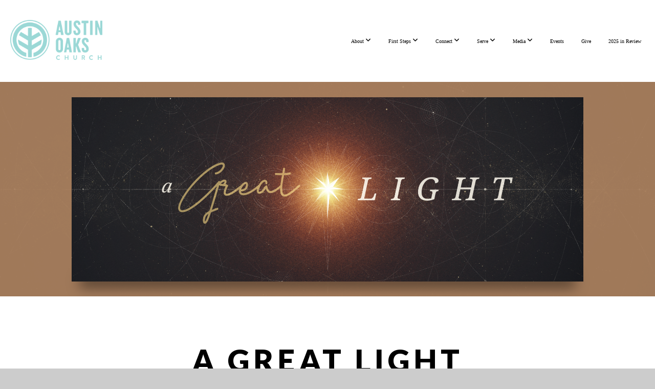

--- FILE ---
content_type: text/html; charset=UTF-8
request_url: https://www.austinoakschurch.org/media/series/mjzxqr9/a-great-light
body_size: 8478
content:
<!DOCTYPE html>
<html class="wf-loading">
	<head>
		<meta http-equiv="Content-Type" content="text/html; charset=utf-8" />
		<meta name="viewport" content="width=device-width, initial-scale=1.0" />
<meta name="provider" content="snappages" />
<meta http-equiv="X-UA-Compatible" content="IE=Edge"/>
    <meta name="keywords" content="church, evangelical, jesus, non-denominational, community" />
            <meta name="description" content="" />
            <meta property="og:title" content="A Great Light" />
            <meta property="og:type" content="website" />
            <meta property="og:url" content="https://austinoakschurch.org/media/series/mjzxqr9/a-great-light" />
            <meta property="og:image" content="https://images.subsplash.com/image.jpg?id=5fd70268-1e58-40b3-ada3-ffdaa7f7377b&w=800&h=450" />
            <meta property="og:thumbnail" content="https://images.subsplash.com/image.jpg?id=5fd70268-1e58-40b3-ada3-ffdaa7f7377b&w=800&h=450" />
            <meta property="og:image:secure_url" content="https://images.subsplash.com/image.jpg?id=5fd70268-1e58-40b3-ada3-ffdaa7f7377b&w=800&h=450" />
            <meta property="og:site_name" content="Austin Oaks Church" />
            <meta property="og:description" content="" />
    <link rel="shortcut icon" href="https://storage2.snappages.site/WRV848/assets/favicon.png">
<title>A Great Light | Austin Oaks Church</title>
    <script defer src="https://ajax.googleapis.com/ajax/libs/jquery/2.1.3/jquery.min.js"></script>
<script>
	var wid=30173, pid=406881, ptype='media', tid=37948, custom_fonts = "Lato:100,100italic,300,300italic,regular,italic,700,700italic,900,900italic|Montserrat:100,200,300,regular,500,600,700,800,900|Open Sans:300,300italic,regular,italic,600,600italic,700,700italic,800,800italic&display=swap";var page_type="media-series", render_url="https://site.snappages.site";</script>
<link href="https://assets2.snappages.site/global/styles/website.min.css?v=1769112211" type="text/css" rel="stylesheet" /><script defer src="https://assets2.snappages.site/global/assets/js/website.min.js?v=1769112211" type="text/javascript"></script><link class="core-style" href="https://storage2.snappages.site/WRV848/assets/themes/37948/style1725384875.css" type="text/css" rel="stylesheet" />
<link href="https://site.snappages.site/assets/icons/fontawesome/webfonts/fa-brands-400.woff2" rel="preload" as="font" type="font/woff2" crossorigin="anonymous"/>
<link href="https://site.snappages.site/assets/icons/fontawesome/webfonts/fa-regular-400.woff2" rel="preload" as="font" type="font/woff2" crossorigin="anonymous"/>
<link href="https://site.snappages.site/assets/icons/fontawesome/webfonts/fa-solid-900.woff2" rel="preload" as="font" type="font/woff2" crossorigin="anonymous"/>
<link href="https://site.snappages.site/assets/icons/fontawesome/css/all.min.css" rel="stylesheet"/>
<link href="https://site.snappages.site/assets/icons/fontawesome/css/all.min.css" rel="stylesheet"/>
<noscript><link href="https://site.snappages.site/assets/icons/fontawesome/css/all.min.css" rel="stylesheet" as="style"/></noscript>
<link href="https://site.snappages.site/assets/icons/fontawesome/css/v4-shims.min.css" rel="preload" as="style" onload="this.rel='stylesheet'"/>
<noscript><link href="https://site.snappages.site/assets/icons/fontawesome/css/v4-shims.min.css" rel="stylesheet" as="style"/></noscript>
<link href="https://assets2.snappages.site/global/assets/icons/pixeden/css/pe-icon-7-stroke.min.css" rel="preload" as="style" onload="this.rel='stylesheet'"/>
<noscript><link href="https://assets2.snappages.site/global/assets/icons/pixeden/css/pe-icon-7-stroke.min.css" rel="stylesheet" as="style"/></noscript>
<link href="https://assets2.snappages.site/global/assets/icons/typicons/typicons.min.css" rel="preload" as="style" onload="this.rel='stylesheet'"/>
<noscript><link href="https://assets2.snappages.site/global/assets/icons/typicons/typicons.min.css" rel="preload" as="stylesheet"/></noscript>
<link href="https://use.typekit.net/hqk1yln.css" rel="stylesheet" />

<svg xmlns="https://www.w3.org/2000/svg" style="display:none;">
    <symbol id="sp-icon-amazon" viewBox="0 0 50 50">
        <g fill-rule="nonzero">
          <path id="Shape" d="M0.0909090909,38.8 C0.242409091,38.53335 0.484818182,38.51665 0.818181818,38.75 C8.39390909,43.58335 16.6363636,46 25.5454545,46 C31.4848182,46 37.3484545,44.78335 43.1363636,42.35 C43.2878636,42.28335 43.5075455,42.18335 43.7954545,42.05 C44.0833182,41.91665 44.2878636,41.81665 44.4090909,41.75 C44.8636364,41.55 45.2196818,41.65 45.4772727,42.05 C45.7348182,42.45 45.6515,42.81665 45.2272727,43.15 C44.6818182,43.58335 43.9848182,44.08335 43.1363636,44.65 C40.5302727,46.35 37.6211818,47.66665 34.4090909,48.6 C31.1969545,49.53335 28.0605909,50 25,50 C20.2727273,50 15.803,49.09165 11.5909091,47.275 C7.37877273,45.45835 3.60604545,42.9 0.272727273,39.6 C0.0909090909,39.43335 0,39.26665 0,39.1 C0,39 0.0302727273,38.9 0.0909090909,38.8 Z M13.7727273,24.55 C13.7727273,22.25 14.2878636,20.28335 15.3181818,18.65 C16.3484545,17.01665 17.7575455,15.78335 19.5454545,14.95 C21.1818182,14.18335 23.1969545,13.63335 25.5909091,13.3 C26.4090909,13.2 27.7424091,13.06665 29.5909091,12.9 L29.5909091,12.05 C29.5909091,9.91665 29.3787727,8.48335 28.9545455,7.75 C28.3181818,6.75 27.3181818,6.25 25.9545455,6.25 L25.5909091,6.25 C24.5909091,6.35 23.7272727,6.7 23,7.3 C22.2727273,7.9 21.803,8.73335 21.5909091,9.8 C21.4696818,10.46665 21.1666364,10.85 20.6818182,10.95 L15.4545455,10.25 C14.9393636,10.11665 14.6818182,9.81665 14.6818182,9.35 C14.6818182,9.25 14.6969545,9.13335 14.7272727,9 C15.2424091,6.03335 16.5075455,3.83335 18.5227273,2.4 C20.5378636,0.96665 22.8939091,0.16665 25.5909091,0 L26.7272727,0 C30.1818182,0 32.8787727,0.98335 34.8181818,2.95 C35.1223778,3.2848521 35.4034595,3.64418094 35.6590909,4.025 C35.9166364,4.40835 36.1211818,4.75 36.2727273,5.05 C36.4242273,5.35 36.5605909,5.78335 36.6818182,6.35 C36.803,6.91665 36.8939091,7.30835 36.9545455,7.525 C37.0151364,7.74165 37.0605909,8.20835 37.0909091,8.925 C37.1211818,9.64165 37.1363636,10.06665 37.1363636,10.2 L37.1363636,22.3 C37.1363636,23.16665 37.25,23.95835 37.4772727,24.675 C37.7045455,25.39165 37.9242273,25.90835 38.1363636,26.225 C38.3484545,26.54165 38.6969545,27.05 39.1818182,27.75 C39.3636364,28.05 39.4545455,28.31665 39.4545455,28.55 C39.4545455,28.81665 39.3333182,29.05 39.0909091,29.25 C36.5757273,31.65 35.2120909,32.95 35,33.15 C34.6363636,33.45 34.1969545,33.48335 33.6818182,33.25 C33.2575455,32.85 32.8863636,32.46665 32.5681818,32.1 C32.25,31.73335 32.0227273,31.46665 31.8863636,31.3 C31.75,31.13335 31.5302727,30.80835 31.2272727,30.325 C30.9242273,29.84165 30.7120909,29.51665 30.5909091,29.35 C28.8939091,31.38335 27.2272727,32.65 25.5909091,33.15 C24.5605909,33.48335 23.2878636,33.65 21.7727273,33.65 C19.4393636,33.65 17.5227273,32.85835 16.0227273,31.275 C14.5227273,29.69165 13.7727273,27.45 13.7727273,24.55 Z M21.5909091,23.55 C21.5909091,24.85 21.8863636,25.89165 22.4772727,26.675 C23.0681818,27.45835 23.8636364,27.85 24.8636364,27.85 C24.9545455,27.85 25.0833182,27.83335 25.25,27.8 C25.4166364,27.76665 25.5302727,27.75 25.5909091,27.75 C26.8636364,27.38335 27.8484545,26.48335 28.5454545,25.05 C28.8787727,24.41665 29.1287727,23.725 29.2954545,22.975 C29.4620909,22.225 29.553,21.61665 29.5681818,21.15 C29.5833182,20.68335 29.5909091,19.91665 29.5909091,18.85 L29.5909091,17.6 C27.8333182,17.6 26.5,17.73335 25.5909091,18 C22.9242273,18.83335 21.5909091,20.68335 21.5909091,23.55 Z M40.6818182,39.65 C40.7424091,39.51665 40.8333182,39.38335 40.9545455,39.25 C41.7120909,38.68335 42.4393636,38.3 43.1363636,38.1 C44.2878636,37.76665 45.4090909,37.58335 46.5,37.55 C46.803,37.51665 47.0909091,37.53335 47.3636364,37.6 C48.7272727,37.73335 49.5454545,37.98335 49.8181818,38.35 C49.9393636,38.55 50,38.85 50,39.25 L50,39.6 C50,40.76665 49.7120909,42.14165 49.1363636,43.725 C48.5605909,45.30835 47.7575455,46.58335 46.7272727,47.55 C46.5757273,47.68335 46.4393636,47.75 46.3181818,47.75 C46.2575455,47.75 46.1969545,47.73335 46.1363636,47.7 C45.9545455,47.6 45.9090909,47.41665 46,47.15 C47.1211818,44.25 47.6818182,42.23335 47.6818182,41.1 C47.6818182,40.73335 47.6211818,40.46665 47.5,40.3 C47.1969545,39.9 46.3484545,39.7 44.9545455,39.7 C44.4393636,39.7 43.8333182,39.73335 43.1363636,39.8 C42.3787727,39.9 41.6818182,40 41.0454545,40.1 C40.8636364,40.1 40.7424091,40.06665 40.6818182,40 C40.6211818,39.93335 40.6060455,39.86665 40.6363636,39.8 C40.6363636,39.76665 40.6515,39.71665 40.6818182,39.65 Z"/>
        </g>
    </symbol>
    <symbol id="sp-icon-roku" viewBox="0 0 50 50">
        <g>
          <path id="Combined-Shape" d="M8,0 L42,0 C46.418278,-8.11624501e-16 50,3.581722 50,8 L50,42 C50,46.418278 46.418278,50 42,50 L8,50 C3.581722,50 5.41083001e-16,46.418278 0,42 L0,8 C-5.41083001e-16,3.581722 3.581722,8.11624501e-16 8,0 Z M9.94591393,22.6758056 C9.94591393,23.9554559 8.93797503,25.0040346 7.705466,25.0040346 L6.5944023,25.0040346 L6.5944023,20.3268077 L7.705466,20.3268077 C8.93797503,20.3268077 9.94591393,21.3746529 9.94591393,22.6758056 Z M15,32 L11.1980679,26.5137477 C12.6117075,25.6540149 13.5405811,24.2489259 13.5405811,22.6758056 C13.5405811,20.0964239 11.1176341,18 8.14917631,18 L3,18 L3,31.9899135 L6.5944023,31.9899135 L6.5944023,27.3332264 L7.6834372,27.3332264 L10.9214498,32 L15,32 Z M19.4209982,23.6089545 C20.3760082,23.6089545 21.1686305,24.9005713 21.1686305,26.4995139 C21.1686305,28.098368 20.3760082,29.3917084 19.4209982,29.3917084 C18.4876486,29.3917084 17.6937241,28.0984122 17.6937241,26.4995139 C17.6937241,24.9006155 18.4876486,23.6089545 19.4209982,23.6089545 Z M24.8610089,26.4995139 C24.8610089,23.4472925 22.4211995,21 19.4209982,21 C16.4217953,21 14,23.4472925 14,26.4995139 C14,29.5540333 16.4217953,32 19.4209982,32 C22.4211995,32 24.8610089,29.5540333 24.8610089,26.4995139 Z M33.154894,21.2236663 L29.0835675,25.3681007 L29.0835675,21.2099662 L25.549974,21.2099662 L25.549974,31.7778363 L29.0835675,31.7778363 L29.0835675,27.4910969 L33.3340371,31.7778363 L37.7816639,31.7778363 L32.3803293,26.2779246 L36.8541742,21.7246949 L36.8541742,27.9961029 C36.8541742,30.0783079 38.0840844,31.9999116 41.1813884,31.9999116 C42.6517766,31.9999116 44.001101,31.1508546 44.6569026,30.3826285 L46.24575,31.7777921 L47,31.7777921 L47,21.2236663 L43.4663631,21.2236663 L43.4663631,28.056914 C43.0684459,28.7640196 42.5140009,29.2086122 41.657092,29.2086122 C40.7876817,29.2086122 40.3887661,28.6838515 40.3887661,27.0054037 L40.3887661,21.2236663 L33.154894,21.2236663 Z"/>
        </g>
    </symbol>
    <symbol id="sp-icon-google-play" viewBox="0 0 50 50">
	    <g fill-rule="nonzero">
	      <path id="top" d="M7.60285132,19.9078411 C12.5081466,14.9434827 20.3874745,6.92617108 24.6425662,2.55295316 L27.0855397,0.0509164969 L30.6904277,3.63645621 C32.6802444,5.62627291 34.2953157,7.30040733 34.2953157,7.35947047 C34.2953157,7.55651731 3.60386965,24.6751527 3.2296334,24.6751527 C3.01272912,24.6751527 4.70723014,22.8431772 7.60285132,19.9078411 Z" transform="matrix(1 0 0 -1 0 24.726)"/>
	            <path id="Shape" d="M0.767311609,49.8798639 C0.5901222,49.6828171 0.353869654,49.2693751 0.235234216,48.9735503 C0.0773930754,48.5794566 0.0183299389,41.3498232 0.0183299389,25.6690696 C0.0183299389,0.749517674 -0.0407331976,2.04992501 1.20010183,1.16295963 L1.83044807,0.709802806 L13.9256619,12.8050167 L26.0213849,24.9012488 L22.9088595,28.05298 C21.1950102,29.7866867 15.5804481,35.4796602 10.4394094,40.7194769 C1.61405295,49.6833262 1.06262729,50.2148945 0.767311609,49.8798639 Z" transform="matrix(1 0 0 -1 0 50.66)"/>
	            <path id="Shape" d="M32.1283096,28.868403 L28.287169,25.0272624 L31.5376782,21.7375476 C33.3304481,19.9249203 34.8864562,18.408627 34.9852342,18.3689121 C35.2214868,18.309849 45.0320774,23.6876494 45.5442974,24.1601545 C45.7413442,24.3373439 45.9974542,24.7711525 46.1155804,25.1453887 C46.450611,26.1499712 45.938391,27.0364274 44.5595723,27.8638205 C43.5748473,28.454961 37.3691446,31.9417227 36.3447047,32.4732909 C35.9893075,32.6703378 35.5560081,32.2961015 32.1283096,28.868403 Z" transform="matrix(1 0 0 -1 0 50.884)"/>
	            <path id="bottom" d="M16.1323829,37.9725051 C10.0850305,31.9643585 5.19959267,27.0392057 5.27851324,27.0392057 C5.33757637,27.0392057 5.84979633,27.2953157 6.401222,27.6104888 C7.48472505,28.2016293 28.8783096,39.9419552 31.3406314,41.2815682 C33.9210794,42.660387 34.0198574,42.1680244 30.4541752,45.7535642 C28.7204684,47.4872709 27.2627291,48.9052953 27.203666,48.9052953 C27.1446029,48.885947 22.160387,43.9806517 16.1323829,37.9725051 Z" transform="matrix(1 0 0 -1 0 75.945)"/>
	    </g>
    </symbol>
    <symbol id="sp-icon-apple" viewBox="0 0 50 50">
	    <g fill-rule="nonzero">
	      <path id="Shape" d="M33.9574406,26.5634279 C34.0276124,34.1300976 40.5866722,36.6480651 40.6593407,36.6801167 C40.6038808,36.8576056 39.6113106,40.2683744 37.2037125,43.7914576 C35.1223643,46.8374278 32.9623738,49.8720595 29.5596196,49.9349127 C26.2160702,49.9966052 25.1409344,47.9496797 21.3183084,47.9496797 C17.4968415,47.9496797 16.3023155,49.8721487 13.1372718,49.9966945 C9.85274871,50.1212403 7.35152871,46.7030612 5.25306112,43.668251 C0.964911488,37.4606036 -2.31212183,26.1269374 2.08810657,18.476523 C4.27404374,14.6772963 8.18048359,12.2714647 12.420574,12.2097721 C15.6458924,12.1481688 18.6901193,14.3824933 20.6618852,14.3824933 C22.6324029,14.3824933 26.3318047,11.6955185 30.2209468,12.0901367 C31.8490759,12.1579896 36.4193394,12.748667 39.353895,17.0498265 C39.1174329,17.1966031 33.9007325,20.2374843 33.9574406,26.5634279 M27.6736291,7.98325071 C29.4174035,5.86972218 30.5910653,2.92749548 30.2708784,0 C27.7573538,0.101154388 24.7179418,1.67712725 22.9150518,3.78949514 C21.2993165,5.66009243 19.8842887,8.65410161 20.2660876,11.5236543 C23.0677001,11.7406943 25.9297656,10.0981184 27.6736291,7.98325071"/>
	    </g>
    </symbol>
    <symbol id="sp-icon-windows" viewBox="0 0 50 50">
	    <g fill-rule="nonzero">
	      <path id="Shape" d="M0,7.0733463 L20.3540856,4.30155642 L20.3628405,23.9346304 L0.0184824903,24.0503891 L0,7.07354086 L0,7.0733463 Z M20.344358,26.1964981 L20.3599222,45.8466926 L0.0157587549,43.0496109 L0.0145914397,26.064786 L20.3441634,26.1964981 L20.344358,26.1964981 Z M22.8116732,3.93871595 L49.7992218,0 L49.7992218,23.6848249 L22.8116732,23.8988327 L22.8116732,3.93891051 L22.8116732,3.93871595 Z M49.8054475,26.381323 L49.7990272,49.9593385 L22.8114786,46.1503891 L22.7737354,26.3371595 L49.8054475,26.381323 Z"/>
	    </g>
    </symbol>
</svg>

	</head>
	<body>
		<div id="sp-wrapper">
			<header id="sp-header">
				<div id="sp-bar"><div id="sp-bar-text"><span></span></div><div id="sp-bar-social" class="sp-social-holder" data-style="icons" data-shape="circle"></div></div>
				<div id="sp-logo"><a href="/" target="_self"><img src="https://storage2.snappages.site/WRV848/assets/images/4895168_4380x1875_500.png" width="180px"/></a></div>
				<div id="sp-nav"><nav id="sp-nav-links"><ul><li style="z-index:1250;" id="nav_home" data-type="basic"><a href="/" target="_self"><span></span>Home</a></li><li style="z-index:1249;" id="nav_about" data-type="folder"><a href="/about" target="_self"><span></span>About&nbsp;<i class="fa fa-angle-down" style="font-size:12px;vertical-align:10%;"></i></a><ul class="sp-second-nav"><li id="nav_culture"><a href="/culture" target="_self"><span></span>Our Culture</a></li><li id="nav_our-team"><a href="/our-team" target="_self"><span></span>Our Team</a></li><li id="nav_our-story"><a href="/our-story" target="_self"><span></span>Our Story</a></li><li id="nav_membership"><a href="/membership" target="_self"><span></span>Membership</a></li><li id="nav_baptism"><a href="/baptism" target="_self"><span></span>Baptism</a></li><li id="nav_perhaps"><a href="/perhaps" target="_self"><span></span>PERHAPS</a></li></ul></li><li style="z-index:1248;" id="nav_first-steps" data-type="folder"><a href="/first-steps" target="_self"><span></span>First Steps&nbsp;<i class="fa fa-angle-down" style="font-size:12px;vertical-align:10%;"></i></a><ul class="sp-second-nav"><li id="nav_what-to-expect"><a href="/what-to-expect" target="_self"><span></span>What to Expect</a></li><li id="nav_whyjesus"><a href="/whyjesus" target="_self"><span></span>Why Jesus</a></li><li id="nav_Get Connected Form"><a href="https://austinoaks.ccbchurch.com/goto/forms/5/responses/new" target="_blank"><span></span>Get Connected Form</a></li><li id="nav_Subscribe to Newsletter"><a href="https://austinoakschurch.us12.list-manage.com/subscribe?u=13ce6da09117d16d24beabdd4&id=452698160d" target="_blank"><span></span>Subscribe to Newsletter</a></li></ul></li><li style="z-index:1247;" id="nav_connect" data-type="folder"><a href="/connect" target="_self"><span></span>Connect&nbsp;<i class="fa fa-angle-down" style="font-size:12px;vertical-align:10%;"></i></a><ul class="sp-second-nav"><li id="nav_nueva-vida-en-espanol"><a href="https://www.nuevavidaaustin.org/" target="_blank"><span></span>Nueva Vida (En Espanol)</a></li><li id="nav_groups"><a href="/groups" target="_self"><span></span>Groups</a></li><li id="nav_aokids"><a href="/aokids" target="_self"><span></span>AOKids (Infant-5th)</a></li><li id="nav_aostudents"><a href="/aostudents" target="_self"><span></span>AOStudents (6th-12th)</a></li><li id="nav_ministries"><a href="/ministries" target="_self"><span></span>Ministries</a></li><li id="nav_connect-form"><a href="/connect-form" target="_self"><span></span>Connect Form</a></li></ul></li><li style="z-index:1246;" id="nav_serve" data-type="folder"><a href="/serve" target="_self"><span></span>Serve&nbsp;<i class="fa fa-angle-down" style="font-size:12px;vertical-align:10%;"></i></a><ul class="sp-second-nav"><li id="nav_serve-the-church"><a href="/serve-the-church" target="_self"><span></span>Serve the Church</a></li><li id="nav_serve-the-city"><a href="/serve-the-city" target="_self"><span></span>Serve the City</a></li><li id="nav_serve-the-nations"><a href="/serve-the-nations" target="_self"><span></span>Serve the Nations</a></li><li id="nav_Volunteer Hub (CCB)"><a href="https://austinoaks.ccbchurch.com/" target="_blank"><span></span>Volunteer Hub (CCB)</a></li></ul></li><li style="z-index:1245;" id="nav_media" data-type="folder"><a href="/media" target="_self"><span></span>Media&nbsp;<i class="fa fa-angle-down" style="font-size:12px;vertical-align:10%;"></i></a><ul class="sp-second-nav"><li id="nav_watch-online"><a href="/watch-online" target="_self"><span></span>Watch Online</a></li><li id="nav_past-sermons"><a href="/past-sermons" target="_self"><span></span>Past Sermons</a></li></ul></li><li style="z-index:1244;" id="nav_events" data-type="basic"><a href="/events" target="_self"><span></span>Events</a></li><li style="z-index:1243;" id="nav_give" data-type="basic"><a href="/give" target="_self"><span></span>Give</a></li><li style="z-index:1242;" id="nav_2025-in-review" data-type="basic"><a href="/2025-in-review" target="_self"><span></span>2025 in Review</a></li></ul></nav></div><div id="sp-nav-button"></div>
			</header>
			<main id="sp-content">
				<section class="sp-section sp-scheme-1" data-index="" data-scheme="1"><div class="sp-section-slide" data-background="%7B%22type%22%3A%22image%22%2C%22src%22%3A%22https%3A%5C%2F%5C%2Fcdn.subsplash.com%5C%2Fimages%5C%2FWRV848%5C%2F_source%5C%2F74f09180-e98d-45a2-b4b1-5ab064254329%5C%2Fimage.png%22%2C%22size%22%3A%22cover%22%2C%22position%22%3A%22center%22%2C%22repeat%22%3A%22no-repeat%22%2C%22attachment%22%3A%22scroll%22%2C%22tint%22%3A%22rgba%28175%2C131%2C96%2C.9%29%22%7D" data-tint="rgba(175,131,96,.9)"  data-label="Main" ><div class="sp-section-content"  style="padding-top:30px;padding-bottom:30px;"><div class="sp-grid sp-col sp-col-24"><div class="sp-block sp-image-block " data-type="image" data-id="" style="text-align:center;padding-top:0px;padding-bottom:0px;padding-left:0px;padding-right:0px;"><div class="sp-block-content"  style="max-width:1000px;"><div class="sp-image-holder" style="background-image:url(https://cdn.subsplash.com/images/WRV848/_source/74f09180-e98d-45a2-b4b1-5ab064254329/image.png);"  data-source="https://cdn.subsplash.com/images/WRV848/_source/74f09180-e98d-45a2-b4b1-5ab064254329/image.png" data-ratio="banner" data-shadow="float"><img src="https://cdn.subsplash.com/images/WRV848/_source/74f09180-e98d-45a2-b4b1-5ab064254329/image.png" class="fill" alt="" /><div class="sp-image-title"></div><div class="sp-image-caption"></div></div></div></div></div></div></div></section><section class="sp-section sp-scheme-0" data-index="" data-scheme="0"><div class="sp-section-slide"  data-label="Main" ><div class="sp-section-content" ><div class="sp-grid sp-col sp-col-24"><div class="sp-block sp-heading-block " data-type="heading" data-id="" style="text-align:center;"><div class="sp-block-content"  style=""><span class='h1' ><h1 >A Great Light</h1></span></div></div><div class="sp-block sp-media_library-block " data-type="media_library" data-id="" style=""><div class="sp-block-content"  style=""><div class="sp-media-library"  data-source="series" data-layout="grid" data-pagination="true" data-labels="true" data-page="1" data-limit="12" data-filter="media_series" data-value="8c8c08e6-3226-4b23-ac4b-1d850959bf7b" data-total="6">
        <a class="sp-media-item" href="/media/d5fnd94/christmas-day">
            <div class="sp-media-thumb" style="color:#af8360;background-color:#42312e;background-image:url(https://images.subsplash.com/image.jpg?id=5fd70268-1e58-40b3-ada3-ffdaa7f7377b&w=800&h=450);"><div class="sp-media-play-overlay"></div></div>
            <div class="sp-media-title">Christmas Day</div>
            <div class="sp-media-subtitle">Dec 25, 2022 &nbsp;<span style="font-size:.8em;">&bullet;</span>&nbsp; Brandon Zieske</div>
        </a>
        <a class="sp-media-item" href="/media/m8y6sd3/christmas-eve">
            <div class="sp-media-thumb" style="color:#af8360;background-color:#42312e;background-image:url(https://images.subsplash.com/image.jpg?id=5fd70268-1e58-40b3-ada3-ffdaa7f7377b&w=800&h=450);"><div class="sp-media-play-overlay"></div></div>
            <div class="sp-media-title">Christmas Eve</div>
            <div class="sp-media-subtitle">Dec 24, 2022 &nbsp;<span style="font-size:.8em;">&bullet;</span>&nbsp; Brandon Zieske</div>
        </a>
        <a class="sp-media-item" href="/media/3vdhv82/december-18th-sermon">
            <div class="sp-media-thumb" style="color:#af8360;background-color:#42312e;background-image:url(https://images.subsplash.com/image.jpg?id=5fd70268-1e58-40b3-ada3-ffdaa7f7377b&w=800&h=450);"><div class="sp-media-play-overlay"></div></div>
            <div class="sp-media-title">December 18th sermon</div>
            <div class="sp-media-subtitle">Dec 18, 2022 &nbsp;<span style="font-size:.8em;">&bullet;</span>&nbsp; Chad Ellenburg</div>
        </a>
        <a class="sp-media-item" href="/media/sw5g4sc/december-11th-sermon">
            <div class="sp-media-thumb" style="color:#af8360;background-color:#42312e;background-image:url(https://images.subsplash.com/image.jpg?id=5fd70268-1e58-40b3-ada3-ffdaa7f7377b&w=800&h=450);"><div class="sp-media-play-overlay"></div></div>
            <div class="sp-media-title">December 11th sermon</div>
            <div class="sp-media-subtitle">Dec 11, 2022 &nbsp;<span style="font-size:.8em;">&bullet;</span>&nbsp; Brandon Zieske</div>
        </a>
        <a class="sp-media-item" href="/media/744zzsy/december-4th-sermon">
            <div class="sp-media-thumb" style="color:#af8360;background-color:#42312e;background-image:url(https://images.subsplash.com/image.jpg?id=5fd70268-1e58-40b3-ada3-ffdaa7f7377b&w=800&h=450);"><div class="sp-media-play-overlay"></div></div>
            <div class="sp-media-title">December 4th sermon</div>
            <div class="sp-media-subtitle">Dec 4, 2022 &nbsp;<span style="font-size:.8em;">&bullet;</span>&nbsp; Brandon Zieske</div>
        </a>
        <a class="sp-media-item" href="/media/33fvmtf/november-27th-sermon">
            <div class="sp-media-thumb" style="color:#af8360;background-color:#42312e;background-image:url(https://images.subsplash.com/image.jpg?id=5fd70268-1e58-40b3-ada3-ffdaa7f7377b&w=800&h=450);"><div class="sp-media-play-overlay"></div></div>
            <div class="sp-media-title">November 27th sermon</div>
            <div class="sp-media-subtitle">Nov 27, 2022 &nbsp;<span style="font-size:.8em;">&bullet;</span>&nbsp; Chad McCartney</div>
        </a><span></span></div></div></div></div></div></div></section>
			</main>
			<footer id="sp-footer">
				<section class="sp-section sp-scheme-3" data-index="" data-scheme="3"><div class="sp-section-slide"  data-label="Main" ><div class="sp-section-content" ><div class="sp-grid sp-col sp-col-24"><div class="sp-row"><div class="sp-col sp-col-9"><div class="sp-block sp-heading-block " data-type="heading" data-id="e958eef6-e16c-453e-9d8d-c08165023dce" style="text-align:center;"><div class="sp-block-content"  style=""><span class='h3'  data-color="#ffffff"><h3  style='color:#ffffff;'>Share Your Story</h3></span></div></div><div class="sp-block sp-text-block " data-type="text" data-id="f02f14f7-8a62-4057-a753-f872e315a3bf" style="text-align:center;"><div class="sp-block-content"  style="max-width:290px;">How have you seen God answer prayers, move in new ways, or change lives? <a href="https://austinoaks.ccbchurch.com/goto/forms/304/responses/new" rel="noopener noreferrer" target="_blank">Let us know here!</a></div></div></div><div class="sp-col sp-col-4"><div class="sp-block sp-heading-block " data-type="heading" data-id="cbae2992-9b26-4462-ba92-e736f263437e" style="text-align:center;"><div class="sp-block-content"  style=""><span class='h3' ><h3 >Service Time</h3></span></div></div><div class="sp-block sp-text-block " data-type="text" data-id="b01782b9-60dc-49a7-84ee-89c42c1eda88" style="text-align:center;"><div class="sp-block-content"  style=""><b>Sunday Mornings</b><br>9am &amp; 11am</div></div></div><div class="sp-col sp-col-6"><div class="sp-block sp-heading-block " data-type="heading" data-id="e27dd849-fdb8-4eac-b5fa-4e28043c5419" style="text-align:center;"><div class="sp-block-content"  style=""><span class='h3' ><h3 >Contact Info</h3></span></div></div><div class="sp-block sp-text-block " data-type="text" data-id="5d4560d2-fdba-442a-91b5-c35e61791be3" style="text-align:center;padding-top:15px;padding-bottom:15px;padding-left:25px;padding-right:25px;"><div class="sp-block-content"  style="">(512) 891-1600<br>4220 Monterey Oaks Blvd<br>Austin, TX 78749</div></div></div><div class="sp-col sp-col-5"><div class="sp-block sp-heading-block " data-type="heading" data-id="bb3f2114-cae3-4150-8111-0e1a9271ceb5" style="text-align:center;"><div class="sp-block-content"  style=""><span class='h3' ><h3 >Follow Us</h3></span></div></div><div class="sp-block sp-social-block " data-type="social" data-id="3d9f9208-a923-4138-b63d-773f918d246f" style="text-align:center;"><div class="sp-block-content"  style=""><div class="sp-social-holder" style="font-size:25px;margin-top:-6px;"  data-style="icons" data-shape="square"><a class="facebook" href="https://www.facebook.com/AustinOaksChurch" target="_blank" style="margin-right:6px;margin-top:6px;"><i class="fa fa-fw fa-facebook"></i></a><a class="instagram" href="https://www.instagram.com/austinoakschurch/?hl=en" target="_blank" style="margin-right:6px;margin-top:6px;"><i class="fa fa-fw fa-instagram"></i></a><a class="youtube" href="https://www.youtube.com/austinoakschurch" target="_blank" style="margin-right:6px;margin-top:6px;"><i class="fa fa-fw fa-youtube"></i></a></div></div></div></div></div></div></div></div></section><div id="sp-footer-extra"><div id="sp-footer-brand"><a href="https://snappages.com?utm_source=user&utm_medium=footer" target="_blank" title="powered by SnapPages Website Builder">powered by &nbsp;<span>SnapPages</span></a></div></div>
			</footer>
		</div>
	
	</body>
</html>
